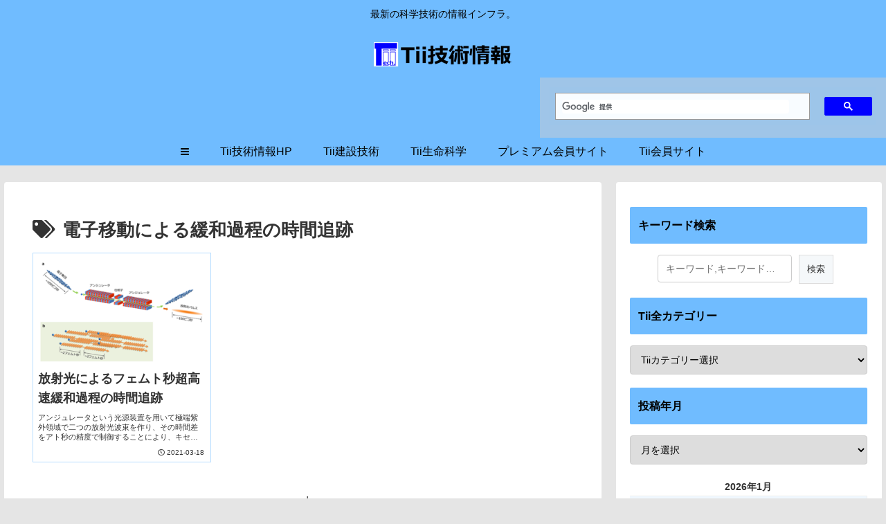

--- FILE ---
content_type: text/html; charset=utf-8
request_url: https://www.google.com/recaptcha/api2/aframe
body_size: 114
content:
<!DOCTYPE HTML><html><head><meta http-equiv="content-type" content="text/html; charset=UTF-8"></head><body><script nonce="9y2Q2Oi_QVUOqmz4jl1ifA">/** Anti-fraud and anti-abuse applications only. See google.com/recaptcha */ try{var clients={'sodar':'https://pagead2.googlesyndication.com/pagead/sodar?'};window.addEventListener("message",function(a){try{if(a.source===window.parent){var b=JSON.parse(a.data);var c=clients[b['id']];if(c){var d=document.createElement('img');d.src=c+b['params']+'&rc='+(localStorage.getItem("rc::a")?sessionStorage.getItem("rc::b"):"");window.document.body.appendChild(d);sessionStorage.setItem("rc::e",parseInt(sessionStorage.getItem("rc::e")||0)+1);localStorage.setItem("rc::h",'1769379760336');}}}catch(b){}});window.parent.postMessage("_grecaptcha_ready", "*");}catch(b){}</script></body></html>

--- FILE ---
content_type: application/javascript; charset=utf-8
request_url: https://fundingchoicesmessages.google.com/f/AGSKWxUud9epiqFu8idvXzs1kpja_NzpByC8ferb-7RFcwNHruaea_TUACAtfAFmDF5L_chjpTCnfyR-zfR1YLsTYqvG_MmNPQ7c_25FzIxwmtFqsii_R1b2PdkGTe8vdsXPZu9CxzjwAwHVV1lov4SpYEFdB77cxR56DOofUUbwkVz_wqbEmtJ37m70yywt/_/adify_/sb-relevance.js/ajax/ads_/mcad.php/webmailad.
body_size: -1288
content:
window['7a875263-7e9d-441c-8057-41693b2b5d40'] = true;